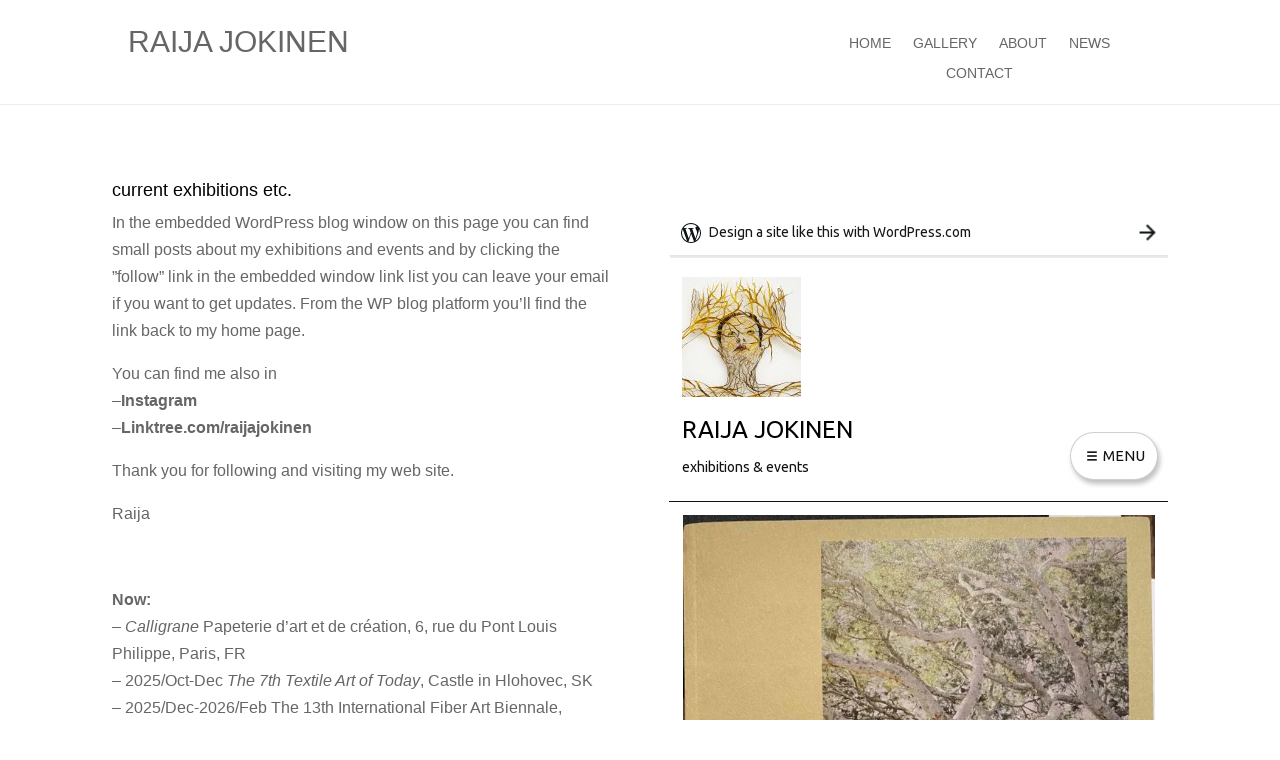

--- FILE ---
content_type: text/html; charset=UTF-8
request_url: https://www.raijajokinen.fi/news/
body_size: 52135
content:
<!DOCTYPE html>
<html lang="en-US">
<head>
	<meta charset="UTF-8" />
<meta http-equiv="X-UA-Compatible" content="IE=edge">
	<link rel="pingback" href="https://www.raijajokinen.fi/xmlrpc.php" />

	<script type="text/javascript">
		document.documentElement.className = 'js';
	</script>
	
	<script>var et_site_url='https://www.raijajokinen.fi';var et_post_id='107';function et_core_page_resource_fallback(a,b){"undefined"===typeof b&&(b=a.sheet.cssRules&&0===a.sheet.cssRules.length);b&&(a.onerror=null,a.onload=null,a.href?a.href=et_site_url+"/?et_core_page_resource="+a.id+et_post_id:a.src&&(a.src=et_site_url+"/?et_core_page_resource="+a.id+et_post_id))}
</script><title>News | Raija Jokinen</title>
<style>
#wpadminbar #wp-admin-bar-wccp_free_top_button .ab-icon:before {
	content: "\f160";
	color: #02CA02;
	top: 3px;
}
#wpadminbar #wp-admin-bar-wccp_free_top_button .ab-icon {
	transform: rotate(45deg);
}
</style>
<meta name='robots' content='max-image-preview:large' />
<link rel='dns-prefetch' href='//s.w.org' />
<link rel="alternate" type="application/rss+xml" title="Raija Jokinen &raquo; Feed" href="https://www.raijajokinen.fi/feed/" />
<link rel="alternate" type="application/rss+xml" title="Raija Jokinen &raquo; Comments Feed" href="https://www.raijajokinen.fi/comments/feed/" />
		<script type="text/javascript">
			window._wpemojiSettings = {"baseUrl":"https:\/\/s.w.org\/images\/core\/emoji\/13.1.0\/72x72\/","ext":".png","svgUrl":"https:\/\/s.w.org\/images\/core\/emoji\/13.1.0\/svg\/","svgExt":".svg","source":{"concatemoji":"https:\/\/www.raijajokinen.fi\/wp-includes\/js\/wp-emoji-release.min.js?ver=5.8.12"}};
			!function(e,a,t){var n,r,o,i=a.createElement("canvas"),p=i.getContext&&i.getContext("2d");function s(e,t){var a=String.fromCharCode;p.clearRect(0,0,i.width,i.height),p.fillText(a.apply(this,e),0,0);e=i.toDataURL();return p.clearRect(0,0,i.width,i.height),p.fillText(a.apply(this,t),0,0),e===i.toDataURL()}function c(e){var t=a.createElement("script");t.src=e,t.defer=t.type="text/javascript",a.getElementsByTagName("head")[0].appendChild(t)}for(o=Array("flag","emoji"),t.supports={everything:!0,everythingExceptFlag:!0},r=0;r<o.length;r++)t.supports[o[r]]=function(e){if(!p||!p.fillText)return!1;switch(p.textBaseline="top",p.font="600 32px Arial",e){case"flag":return s([127987,65039,8205,9895,65039],[127987,65039,8203,9895,65039])?!1:!s([55356,56826,55356,56819],[55356,56826,8203,55356,56819])&&!s([55356,57332,56128,56423,56128,56418,56128,56421,56128,56430,56128,56423,56128,56447],[55356,57332,8203,56128,56423,8203,56128,56418,8203,56128,56421,8203,56128,56430,8203,56128,56423,8203,56128,56447]);case"emoji":return!s([10084,65039,8205,55357,56613],[10084,65039,8203,55357,56613])}return!1}(o[r]),t.supports.everything=t.supports.everything&&t.supports[o[r]],"flag"!==o[r]&&(t.supports.everythingExceptFlag=t.supports.everythingExceptFlag&&t.supports[o[r]]);t.supports.everythingExceptFlag=t.supports.everythingExceptFlag&&!t.supports.flag,t.DOMReady=!1,t.readyCallback=function(){t.DOMReady=!0},t.supports.everything||(n=function(){t.readyCallback()},a.addEventListener?(a.addEventListener("DOMContentLoaded",n,!1),e.addEventListener("load",n,!1)):(e.attachEvent("onload",n),a.attachEvent("onreadystatechange",function(){"complete"===a.readyState&&t.readyCallback()})),(n=t.source||{}).concatemoji?c(n.concatemoji):n.wpemoji&&n.twemoji&&(c(n.twemoji),c(n.wpemoji)))}(window,document,window._wpemojiSettings);
		</script>
		<meta content="Divi v.4.9.4" name="generator"/><style type="text/css">
img.wp-smiley,
img.emoji {
	display: inline !important;
	border: none !important;
	box-shadow: none !important;
	height: 1em !important;
	width: 1em !important;
	margin: 0 .07em !important;
	vertical-align: -0.1em !important;
	background: none !important;
	padding: 0 !important;
}
</style>
	<link rel='stylesheet' id='wp-block-library-css'  href='https://www.raijajokinen.fi/wp-includes/css/dist/block-library/style.min.css?ver=5.8.12' type='text/css' media='all' />
<link rel='stylesheet' id='foobox-free-min-css'  href='https://www.raijajokinen.fi/wp-content/plugins/foobox-image-lightbox/free/css/foobox.free.min.css?ver=2.7.16' type='text/css' media='all' />
<link rel='stylesheet' id='divi-style-css'  href='https://www.raijajokinen.fi/wp-content/themes/Divi/style.css?ver=4.9.4' type='text/css' media='all' />
<link rel='stylesheet' id='dashicons-css'  href='https://www.raijajokinen.fi/wp-includes/css/dashicons.min.css?ver=5.8.12' type='text/css' media='all' />
<script type='text/javascript' src='https://www.raijajokinen.fi/wp-includes/js/jquery/jquery.min.js?ver=3.6.0' id='jquery-core-js'></script>
<script type='text/javascript' src='https://www.raijajokinen.fi/wp-includes/js/jquery/jquery-migrate.min.js?ver=3.3.2' id='jquery-migrate-js'></script>
<script type='text/javascript' id='foobox-free-min-js-before'>
/* Run FooBox FREE (v2.7.16) */
var FOOBOX = window.FOOBOX = {
	ready: true,
	disableOthers: false,
	o: {wordpress: { enabled: true }, countMessage:'image %index of %total', excludes:'.fbx-link,.nofoobox,.nolightbox,a[href*="pinterest.com/pin/create/button/"]', affiliate : { enabled: false }},
	selectors: [
		".foogallery-container.foogallery-lightbox-foobox", ".foogallery-container.foogallery-lightbox-foobox-free", ".gallery", ".wp-block-gallery", ".wp-caption", ".wp-block-image", "a:has(img[class*=wp-image-])", ".foobox"
	],
	pre: function( $ ){
		// Custom JavaScript (Pre)
		
	},
	post: function( $ ){
		// Custom JavaScript (Post)
		
		// Custom Captions Code
		
	},
	custom: function( $ ){
		// Custom Extra JS
		
	}
};
</script>
<script type='text/javascript' src='https://www.raijajokinen.fi/wp-content/plugins/foobox-image-lightbox/free/js/foobox.free.min.js?ver=2.7.16' id='foobox-free-min-js'></script>
<link rel="https://api.w.org/" href="https://www.raijajokinen.fi/wp-json/" /><link rel="alternate" type="application/json" href="https://www.raijajokinen.fi/wp-json/wp/v2/pages/107" /><link rel="EditURI" type="application/rsd+xml" title="RSD" href="https://www.raijajokinen.fi/xmlrpc.php?rsd" />
<link rel="wlwmanifest" type="application/wlwmanifest+xml" href="https://www.raijajokinen.fi/wp-includes/wlwmanifest.xml" /> 
<meta name="generator" content="WordPress 5.8.12" />
<link rel="canonical" href="https://www.raijajokinen.fi/news/" />
<link rel='shortlink' href='https://www.raijajokinen.fi/?p=107' />
<link rel="alternate" type="application/json+oembed" href="https://www.raijajokinen.fi/wp-json/oembed/1.0/embed?url=https%3A%2F%2Fwww.raijajokinen.fi%2Fnews%2F" />
<link rel="alternate" type="text/xml+oembed" href="https://www.raijajokinen.fi/wp-json/oembed/1.0/embed?url=https%3A%2F%2Fwww.raijajokinen.fi%2Fnews%2F&#038;format=xml" />
<script id="wpcp_disable_selection" type="text/javascript">
var image_save_msg='You are not allowed to save images!';
	var no_menu_msg='Context Menu disabled!';
	var smessage = "Content is protected !!";

function disableEnterKey(e)
{
	var elemtype = e.target.tagName;
	
	elemtype = elemtype.toUpperCase();
	
	if (elemtype == "TEXT" || elemtype == "TEXTAREA" || elemtype == "INPUT" || elemtype == "PASSWORD" || elemtype == "SELECT" || elemtype == "OPTION" || elemtype == "EMBED")
	{
		elemtype = 'TEXT';
	}
	
	if (e.ctrlKey){
     var key;
     if(window.event)
          key = window.event.keyCode;     //IE
     else
          key = e.which;     //firefox (97)
    //if (key != 17) alert(key);
     if (elemtype!= 'TEXT' && (key == 97 || key == 65 || key == 67 || key == 99 || key == 88 || key == 120 || key == 26 || key == 85  || key == 86 || key == 83 || key == 43 || key == 73))
     {
		if(wccp_free_iscontenteditable(e)) return true;
		show_wpcp_message('You are not allowed to copy content or view source');
		return false;
     }else
     	return true;
     }
}


/*For contenteditable tags*/
function wccp_free_iscontenteditable(e)
{
	var e = e || window.event; // also there is no e.target property in IE. instead IE uses window.event.srcElement
  	
	var target = e.target || e.srcElement;

	var elemtype = e.target.nodeName;
	
	elemtype = elemtype.toUpperCase();
	
	var iscontenteditable = "false";
		
	if(typeof target.getAttribute!="undefined" ) iscontenteditable = target.getAttribute("contenteditable"); // Return true or false as string
	
	var iscontenteditable2 = false;
	
	if(typeof target.isContentEditable!="undefined" ) iscontenteditable2 = target.isContentEditable; // Return true or false as boolean

	if(target.parentElement.isContentEditable) iscontenteditable2 = true;
	
	if (iscontenteditable == "true" || iscontenteditable2 == true)
	{
		if(typeof target.style!="undefined" ) target.style.cursor = "text";
		
		return true;
	}
}

////////////////////////////////////
function disable_copy(e)
{	
	var e = e || window.event; // also there is no e.target property in IE. instead IE uses window.event.srcElement
	
	var elemtype = e.target.tagName;
	
	elemtype = elemtype.toUpperCase();
	
	if (elemtype == "TEXT" || elemtype == "TEXTAREA" || elemtype == "INPUT" || elemtype == "PASSWORD" || elemtype == "SELECT" || elemtype == "OPTION" || elemtype == "EMBED")
	{
		elemtype = 'TEXT';
	}
	
	if(wccp_free_iscontenteditable(e)) return true;
	
	var isSafari = /Safari/.test(navigator.userAgent) && /Apple Computer/.test(navigator.vendor);
	
	var checker_IMG = '';
	if (elemtype == "IMG" && checker_IMG == 'checked' && e.detail >= 2) {show_wpcp_message(alertMsg_IMG);return false;}
	if (elemtype != "TEXT")
	{
		if (smessage !== "" && e.detail == 2)
			show_wpcp_message(smessage);
		
		if (isSafari)
			return true;
		else
			return false;
	}	
}

//////////////////////////////////////////
function disable_copy_ie()
{
	var e = e || window.event;
	var elemtype = window.event.srcElement.nodeName;
	elemtype = elemtype.toUpperCase();
	if(wccp_free_iscontenteditable(e)) return true;
	if (elemtype == "IMG") {show_wpcp_message(alertMsg_IMG);return false;}
	if (elemtype != "TEXT" && elemtype != "TEXTAREA" && elemtype != "INPUT" && elemtype != "PASSWORD" && elemtype != "SELECT" && elemtype != "OPTION" && elemtype != "EMBED")
	{
		return false;
	}
}	
function reEnable()
{
	return true;
}
document.onkeydown = disableEnterKey;
document.onselectstart = disable_copy_ie;
if(navigator.userAgent.indexOf('MSIE')==-1)
{
	document.onmousedown = disable_copy;
	document.onclick = reEnable;
}
function disableSelection(target)
{
    //For IE This code will work
    if (typeof target.onselectstart!="undefined")
    target.onselectstart = disable_copy_ie;
    
    //For Firefox This code will work
    else if (typeof target.style.MozUserSelect!="undefined")
    {target.style.MozUserSelect="none";}
    
    //All other  (ie: Opera) This code will work
    else
    target.onmousedown=function(){return false}
    target.style.cursor = "default";
}
//Calling the JS function directly just after body load
window.onload = function(){disableSelection(document.body);};

//////////////////special for safari Start////////////////
var onlongtouch;
var timer;
var touchduration = 1000; //length of time we want the user to touch before we do something

var elemtype = "";
function touchstart(e) {
	var e = e || window.event;
  // also there is no e.target property in IE.
  // instead IE uses window.event.srcElement
  	var target = e.target || e.srcElement;
	
	elemtype = window.event.srcElement.nodeName;
	
	elemtype = elemtype.toUpperCase();
	
	if(!wccp_pro_is_passive()) e.preventDefault();
	if (!timer) {
		timer = setTimeout(onlongtouch, touchduration);
	}
}

function touchend() {
    //stops short touches from firing the event
    if (timer) {
        clearTimeout(timer);
        timer = null;
    }
	onlongtouch();
}

onlongtouch = function(e) { //this will clear the current selection if anything selected
	
	if (elemtype != "TEXT" && elemtype != "TEXTAREA" && elemtype != "INPUT" && elemtype != "PASSWORD" && elemtype != "SELECT" && elemtype != "EMBED" && elemtype != "OPTION")	
	{
		if (window.getSelection) {
			if (window.getSelection().empty) {  // Chrome
			window.getSelection().empty();
			} else if (window.getSelection().removeAllRanges) {  // Firefox
			window.getSelection().removeAllRanges();
			}
		} else if (document.selection) {  // IE?
			document.selection.empty();
		}
		return false;
	}
};

document.addEventListener("DOMContentLoaded", function(event) { 
    window.addEventListener("touchstart", touchstart, false);
    window.addEventListener("touchend", touchend, false);
});

function wccp_pro_is_passive() {

  var cold = false,
  hike = function() {};

  try {
	  const object1 = {};
  var aid = Object.defineProperty(object1, 'passive', {
  get() {cold = true}
  });
  window.addEventListener('test', hike, aid);
  window.removeEventListener('test', hike, aid);
  } catch (e) {}

  return cold;
}
/*special for safari End*/
</script>
<script id="wpcp_disable_Right_Click" type="text/javascript">
document.ondragstart = function() { return false;}
	function nocontext(e) {
	   return false;
	}
	document.oncontextmenu = nocontext;
</script>
<style>
.unselectable
{
-moz-user-select:none;
-webkit-user-select:none;
cursor: default;
}
html
{
-webkit-touch-callout: none;
-webkit-user-select: none;
-khtml-user-select: none;
-moz-user-select: none;
-ms-user-select: none;
user-select: none;
-webkit-tap-highlight-color: rgba(0,0,0,0);
}
</style>
<script id="wpcp_css_disable_selection" type="text/javascript">
var e = document.getElementsByTagName('body')[0];
if(e)
{
	e.setAttribute('unselectable',on);
}
</script>
<meta name="viewport" content="width=device-width, initial-scale=1.0, maximum-scale=1.0, user-scalable=0" /><link rel="preload" href="https://www.raijajokinen.fi/wp-content/themes/Divi/core/admin/fonts/modules.ttf" as="font" crossorigin="anonymous"><script>
jQuery(document).ready(function($) {
    $("img").mouseenter(function() {
        let $lwp_title = $(this).attr("title");
        $(this).attr("lwp_title", $lwp_title);
        $(this).attr("title", "");
    }).mouseleave(function() {
        let $lwp_title = $(this).attr("lwp_title");
        $(this).attr("title", $lwp_title);
        $(this).removeAttr("lwp_title");
    });
});
</script>
<script>
jQuery(document).ready(function(){

var totalheight = 0;
jQuery(".et-l--header .et_builder_inner_content .et_pb_section").each(function(){
totalheight = totalheight + jQuery(this).outerHeight();
});

totalheight = totalheight + "px";

jQuery("#et-main-area").css("padding-top",totalheight);
});
</script><link rel="icon" href="https://www.raijajokinen.fi/wp-content/uploads/2021/11/cropped-raija_icon_wp-32x32.jpg" sizes="32x32" />
<link rel="icon" href="https://www.raijajokinen.fi/wp-content/uploads/2021/11/cropped-raija_icon_wp-192x192.jpg" sizes="192x192" />
<link rel="apple-touch-icon" href="https://www.raijajokinen.fi/wp-content/uploads/2021/11/cropped-raija_icon_wp-180x180.jpg" />
<meta name="msapplication-TileImage" content="https://www.raijajokinen.fi/wp-content/uploads/2021/11/cropped-raija_icon_wp-270x270.jpg" />
<link rel="stylesheet" id="et-divi-customizer-global-cached-inline-styles" href="https://www.raijajokinen.fi/wp-content/et-cache/global/et-divi-customizer-global-17697782107968.min.css" onerror="et_core_page_resource_fallback(this, true)" onload="et_core_page_resource_fallback(this)" /></head>
<body class="page-template-default page page-id-107 et-tb-has-template et-tb-has-header et-tb-has-footer unselectable et_pb_button_helper_class et_cover_background et_pb_gutter osx et_pb_gutters3 et_pb_pagebuilder_layout et_no_sidebar et_divi_theme et-db et_minified_js et_minified_css">
	<div id="page-container">
<div id="et-boc" class="et-boc">
			
		<header class="et-l et-l--header">
			<div class="et_builder_inner_content et_pb_gutters3"><div class="et_pb_with_border et_pb_section et_pb_section_0_tb_header et_section_regular et_pb_section--fixed" >
				
				
				
				
					<div class="et_pb_row et_pb_row_0_tb_header et_pb_row--with-menu">
				<div class="et_pb_column et_pb_column_1_2 et_pb_column_0_tb_header  et_pb_css_mix_blend_mode_passthrough">
				
				
				<div class="et_pb_module et_pb_text et_pb_text_0_tb_header  et_pb_text_align_left et_pb_text_align_center-tablet et_pb_bg_layout_light">
				
				
				<div class="et_pb_text_inner"><p>raija jokinen</p></div>
			</div> <!-- .et_pb_text -->
			</div> <!-- .et_pb_column --><div class="et_pb_column et_pb_column_1_2 et_pb_column_1_tb_header  et_pb_css_mix_blend_mode_passthrough et-last-child et_pb_column--with-menu">
				
				
				<div class="et_pb_module et_pb_menu et_pb_menu_0_tb_header et_pb_bg_layout_light  et_pb_text_align_left et_dropdown_animation_fade et_pb_menu--without-logo et_pb_menu--style-centered">
					
					
					<div class="et_pb_menu_inner_container clearfix">
						
						<div class="et_pb_menu__wrap">
							<div class="et_pb_menu__menu">
								<nav class="et-menu-nav"><ul id="menu-main-menu" class="et-menu nav"><li class="et_pb_menu_page_id-home menu-item menu-item-type-post_type menu-item-object-page menu-item-home menu-item-1307"><a href="https://www.raijajokinen.fi/">Home</a></li>
<li class="et_pb_menu_page_id-570 menu-item menu-item-type-post_type menu-item-object-page menu-item-1302"><a href="https://www.raijajokinen.fi/gallery-2/">Gallery</a></li>
<li class="et_pb_menu_page_id-103 menu-item menu-item-type-post_type menu-item-object-page menu-item-1306"><a href="https://www.raijajokinen.fi/about/">About</a></li>
<li class="et_pb_menu_page_id-107 menu-item menu-item-type-post_type menu-item-object-page current-menu-item page_item page-item-107 current_page_item menu-item-1303"><a href="https://www.raijajokinen.fi/news/" aria-current="page">News</a></li>
<li class="et_pb_menu_page_id-105 menu-item menu-item-type-post_type menu-item-object-page menu-item-1304"><a href="https://www.raijajokinen.fi/contact/">Contact</a></li>
</ul></nav>
							</div>
							
							
							<div class="et_mobile_nav_menu">
				<a href="#" class="mobile_nav closed">
					<span class="mobile_menu_bar"></span>
				</a>
			</div>
						</div>
						
					</div>
				</div>
			</div> <!-- .et_pb_column -->
				
				
			</div> <!-- .et_pb_row -->
				
				
			</div> <!-- .et_pb_section -->		</div><!-- .et_builder_inner_content -->
	</header><!-- .et-l -->
	<div id="et-main-area">
	
<div id="main-content">


			
				<article id="post-107" class="post-107 page type-page status-publish hentry">

				
					<div class="entry-content">
					<div class="et-l et-l--post">
			<div class="et_builder_inner_content et_pb_gutters3">
		<div class="et_pb_section et_pb_section_0 et_section_regular" >
				
				
				
				
					<div class="et_pb_row et_pb_row_0">
				<div class="et_pb_column et_pb_column_1_2 et_pb_column_0  et_pb_css_mix_blend_mode_passthrough">
				
				
				<div class="et_pb_module et_pb_blurb et_pb_blurb_0  et_pb_text_align_left  et_pb_blurb_position_top et_pb_bg_layout_light">
				
				
				<div class="et_pb_blurb_content">
					
					<div class="et_pb_blurb_container">
						<h4 class="et_pb_module_header"><span>current exhibitions etc.</span></h4>
						<div class="et_pb_blurb_description" data-et-multi-view="{&quot;schema&quot;:{&quot;content&quot;:{&quot;desktop&quot;:&quot;&lt;p&gt;In the embedded WordPress blog window on this page you can find small posts about my exhibitions and events and by clicking the \u201dfollow\u201d link in the embedded window link list you can leave your email if you want to get updates. From the WP blog platform you&#8217;ll find the link back to my home page.&lt;\/p&gt;\n&lt;p&gt;You can find me also in&lt;br \/&gt;&#8211;&lt;strong&gt;&lt;a href=\&quot;https:\/\/www.instagram.com\/raijajokinen\&quot;&gt;Instagram&lt;\/a&gt;&lt;\/strong&gt;&lt;br \/&gt;&#8211;&lt;strong&gt;Linktree.com\/raijajokinen&lt;\/strong&gt;&lt;\/p&gt;\n&lt;p&gt;Thank you for following and visiting my web site.&lt;\/p&gt;\n&lt;p&gt;Raija&lt;\/p&gt;\n&lt;p&gt;&nbsp;&lt;\/p&gt;\n&lt;p&gt;&lt;strong&gt;Now:&lt;br \/&gt;&lt;\/strong&gt;&lt;span&gt;\u2013 &lt;\/span&gt;&lt;a href=\&quot;https:\/\/www.calligrane.fr\&quot;&gt;&lt;em&gt;Calligrane&lt;\/em&gt;&lt;\/a&gt;&lt;span&gt; Papeterie d\u2019art et de cr\u00e9ation,\u00a06,\u00a0rue du Pont Louis Philippe,\u00a0Paris, FR&lt;\/span&gt;&lt;br \/&gt;&lt;span&gt;\u2013 2025\/Oct-Dec &lt;a href=\&quot;https:\/\/textileartoftoday.com\/en\/news\/\&quot;&gt;&lt;em&gt;The 7th Textile Art of Today&lt;\/em&gt;&lt;\/a&gt;, Castle in Hlohovec, SK&lt;\/span&gt;&lt;br \/&gt;&lt;span&gt;\u2013 2025\/Dec-2026\/Feb The 13th International Fiber Art Biennale, Beijing, CN&lt;\/span&gt;&lt;br \/&gt;&lt;strong&gt;Coming:&lt;\/strong&gt;&lt;br \/&gt;&lt;span&gt;\u2013 2026\/Jan-Jun The 7th Textile Art of Today touring in Danubiana Meulensteen Art Museum, \u010cunovo, SK&lt;\/span&gt;&lt;br \/&gt;&lt;span&gt;\u2013 2026\/Mar Gallery Gao Shan, Helsinki, FI&lt;\/span&gt;&lt;br \/&gt;&lt;span&gt;\u2013 2026\/Jul-Aug Muodonmuutos ry, Luopioinen, FI&lt;\/span&gt;&lt;br \/&gt;&lt;span&gt;\u2013 2026\/Oct Galleria Moletti, Forssa Museum, FI&lt;\/span&gt;&lt;br \/&gt;&lt;span&gt;\u2013 2026\/Dec T\u00e4ky Gallery, Lappeenranta, FI&lt;\/span&gt;&lt;br \/&gt;&lt;span&gt;\u2013 2027\/Jul Darkroom Riddersvik Konsthall, SE&lt;\/span&gt;&lt;br \/&gt;&lt;strong&gt;Past:&lt;\/strong&gt;&lt;br \/&gt;&lt;span&gt;\u2013 group &lt;\/span&gt;&lt;a href=\&quot;https:\/\/www.villagyllenberg.fi\/nayttelyt\/morbus-2-4-21-9-2025https:\/\/www.villagyllenberg.fi\/nayttelyt\/morbus-2-4-21-9-2025\&quot;&gt;exhibition &lt;em&gt;Morbus, Villa Gyllenberg&lt;\/em&gt;&lt;\/a&gt;&lt;span&gt;, Helsinki, FI 2.4.-17.9.2025&lt;\/span&gt;&lt;br \/&gt;&lt;span&gt;\u2013 solo in &lt;\/span&gt;&lt;a href=\&quot;https:\/\/www.konsthantverk.ax\/textilkonst-av-raija-jokinen-i-galleriet-vernissage-och-foredrag\/\&quot;&gt;&lt;em&gt;Galleriet, Mariehamn&lt;\/em&gt;,&lt;\/a&gt;&lt;span&gt; \u00c5land, FI&lt;\/span&gt;&lt;br \/&gt;&lt;span&gt;\u2013 solo in &lt;\/span&gt;&lt;em&gt;&lt;a href=\&quot;https:\/\/www.galleriaduetto.fi\/2024\&quot;&gt;Galleria Duetto&lt;\/a&gt;&lt;\/em&gt;&lt;span&gt;, Helsinki, FI, 2024&lt;\/span&gt;&lt;br \/&gt;&lt;span&gt;\u2013 solo in Festival du Lin, Saint-Pierre-le-Vieux, Normandy, FR, 5-7.7.2024&lt;\/span&gt;&lt;br \/&gt;&lt;span&gt;\u2013 solo in &lt;\/span&gt;&lt;em&gt;&lt;a href=\&quot;https:\/\/www.kansallismuseo.fi\/fi\/ajankohtaista\/hameen-linnassa-nahdaan-palkitun-tekstiilitaiteilija-raija-jokisen-teoksia\&quot;&gt;H\u00e4meen linna&lt;\/a&gt;&lt;\/em&gt;&lt;span&gt; 17.5.-20.10.2024&lt;\/span&gt;&lt;br \/&gt;&lt;span&gt;\u2013 solo in Galleria Saskia, Tampere, FI, 2023&lt;\/span&gt;&lt;br \/&gt;&lt;span&gt;\u2013 solo in &lt;\/span&gt;&lt;em&gt;&lt;a href=\&quot;https:\/\/www.youtube.com\/watch?v=IR4Dpgh9zUY\&quot;&gt;Domaine de Tr\u00e9varez&lt;\/a&gt;&lt;\/em&gt;&lt;span&gt;, Saint Goazec, FR, 2022&lt;\/span&gt;&lt;br \/&gt;&lt;span&gt;\u2013 group exhibiton &lt;\/span&gt;&lt;a href=\&quot;https:\/\/www.surfacedesign.org\/events-exhibits\/exhibits\/beyond-boundaries\/\&quot;&gt;&lt;em&gt;Beyond Boundaries, High Five Art,&lt;\/em&gt; Baarle-Nassau&lt;\/a&gt;&lt;span&gt;, NL, 2. May.-27. June, 2021&lt;\/span&gt;&lt;br \/&gt;&lt;span&gt;\u2013 \u201cKimono\u201d, a group exhibition, Roermond, NL, 2021&lt;\/span&gt;&lt;br \/&gt;&lt;span&gt;\u2013 &lt;\/span&gt;&lt;em&gt;&lt;a href=\&quot;https:\/\/www.teijonmasuuni.fi\/nayttelyt\/raija-jokinen\/\&quot;&gt;Teijon Masuuni&lt;\/a&gt;&lt;\/em&gt;&lt;span&gt;, FI&lt;\/span&gt;&lt;br \/&gt;&lt;span&gt;\u2013 Muodonmuutos ry, group exhibition, Luopioinen, FI&lt;\/span&gt;&lt;br \/&gt;&lt;span&gt;\u2013 group exhibition Asia-Europe5, 2021-23- solo in &lt;\/span&gt;&lt;em&gt;&lt;a href=\&quot;https:\/\/www.facebook.com\/Hoyrygalleria\/?__tn__=%2Cd%2CP-R&amp;eid=ARCLWvvFNPTmBW-jn0Z2CF6xHyTbW-BnU1v8XCxzlq2XBiq7_7H1nSSY66uuSWrRV9n0Jx5wm35POd08\&quot;&gt;H\u00f6yry-galleria&lt;\/a&gt;&lt;\/em&gt;&lt;span&gt;, Korpilahti, FI, 7. \u2013 29.11.2020&lt;\/span&gt;&lt;br \/&gt;&lt;span&gt;\u2013 Rihmastoja, Muodonmuutos ry, Luopioinen&lt;\/span&gt;&lt;br \/&gt;&lt;span&gt;\u2013 Sipoon Taitelija ry, Taidelainaamon myyntin\u00e4yttely, Artborg ja Pesuja Galleria, Sipoo&lt;\/span&gt;&lt;br \/&gt;&lt;span&gt;\u2013 solo in &lt;\/span&gt;&lt;em&gt;&lt;a href=\&quot;http:\/\/www.valkeakoski.fi\/portal\/english\/culture_and_education\/voipaala_art_centre\/\&quot;&gt;Voipaala Art Center&lt;\/a&gt;&lt;\/em&gt;&lt;span&gt;, Valkeakoski, FI, 15.2.-19.4.2020&lt;\/span&gt;&lt;br \/&gt;&lt;span&gt;\u2013 group exhibition Kohtaaminen, Galleria Koppelo, Kauppakatu 14, Tampere, FI, 4.-30.1.2020,&lt;\/span&gt;&lt;br \/&gt;&lt;span&gt;\u2013 &lt;\/span&gt;&lt;em&gt;&lt;a href=\&quot;xhttps:\/\/www.surfacedesign.org\/\&quot;&gt;Soft Borders&lt;\/a&gt;&lt;\/em&gt;&lt;span&gt; \u2013 4&lt;\/span&gt;&lt;sup&gt;th&lt;\/sup&gt;&lt;span&gt; Annual International Exhibition in Print, juried by Monika Auch and Elizabeth Kozlowski, Fall 2019 issue of the Surface Design Journal&lt;\/span&gt;&lt;br \/&gt;&lt;span&gt;\u2013 The 5th edition of the exhibition &lt;\/span&gt;&lt;em&gt;&lt;a href=\&quot;http:\/\/textileartoftoday.com\/\&quot;&gt;Textile Art of Today&lt;\/a&gt;&lt;\/em&gt;&lt;span&gt; in the last re-opening in Muzeum Historyczne Bielsko\u2013Bia\u0142a, PL, 16.11.-31.12.2019.&lt;\/span&gt;&lt;br \/&gt;&lt;span&gt;\u2013 &lt;\/span&gt;&lt;em&gt;&lt;a href=\&quot;https:\/\/www.surfacedesign.org\/events-exhibits\/conferences\/conference2019\/\&quot;&gt;Beyond the Surface&lt;\/a&gt;&lt;\/em&gt;&lt;span&gt; (juried by Jo Stealey and Jim Arendt), SDA\u2019s Annual Members\u2019 Exhibition, St Louis Artists\u2019 Guild, MO, USA, 20.9.- 23.10. 2019&lt;\/span&gt;&lt;strong&gt;&lt;br \/&gt;\u2013&lt;\/strong&gt;&lt;a href=\&quot;https:\/\/madrid2019.wta-online.org\/\&quot;&gt;&lt;span&gt; &lt;\/span&gt;&lt;em&gt;Invited Artists Exhibition&lt;\/em&gt;&lt;\/a&gt;&lt;span&gt;, 8th WTA Madrid, Galileo Cultural Center, 17.9 \u2013 3.11.2019- solo exhibition in Helsinki &lt;\/span&gt;&lt;em&gt;&lt;a href=\&quot;https:\/\/www.galleriaduetto.fi\/\&quot;&gt;Gallery Duetto&lt;\/a&gt;&lt;\/em&gt;&lt;span&gt;, 4.-29.9.2019&lt;\/span&gt;&lt;br \/&gt;&lt;a href=\&quot;http:\/\/textileartoftoday.com\/\&quot;&gt;\u2013 &lt;em&gt;Textile Art of Today&lt;\/em&gt;&lt;\/a&gt;&lt;span&gt; in following locations: Danubiana Meulensteen Art Museum (Slovak republic) 8.9.2018 \u2013 11.11.2018 ; Tatra Gallery in Poprad (Slovak republic) 25.1.2019 \u2013 16.3.2019 ; The Moravian Museum in Uhersk\u00e9 Hradi\u0161t\u011b (Czech republic) 18.4.2019 \u2013 23.6.2019; Pesti Vigad\u00f3 Gallery, Budapest (Hungary) 22.8.2019\u00a0\u2013\u00a022.9.2019&lt;\/span&gt;&lt;br \/&gt;&lt;span&gt;\u2013 #photogenicworks2019, &lt;\/span&gt;&lt;em&gt;&lt;a href=\&quot;https:\/\/gallery-nishikawa.wixsite.com\/gallery-nishikawa\&quot;&gt;Gallery Nishikawa&lt;\/a&gt;&lt;\/em&gt;&lt;span&gt;, Kyoto,\u00a0 Japan, 27.8.-15.9.2019&lt;\/span&gt;&lt;br \/&gt;&lt;span&gt;\u2013&lt;\/span&gt;&lt;em&gt;&lt;a href=\&quot;https:\/\/asia-europefiberart.blogspot.com\/\&quot;&gt;Asia-Europe 4&lt;\/a&gt;&lt;\/em&gt;&lt;span&gt; \u2013curated exhibition, Deutsches Textilmuseum Krefeld, 17.5.-18.8.2019&lt;\/span&gt;&lt;br \/&gt;&lt;span&gt;\u2013&lt;\/span&gt;&lt;em&gt;&lt;a href=\&quot;https:\/\/www.gardenofeden2019.org\/en\/details-1451\/garden-of-eden-group-exhibition-with-open-call\&quot;&gt;Garden of Eden&lt;\/a&gt;&lt;\/em&gt;&lt;span&gt; \u2013 Juried group exhibition, Neuhaus Castle, Neuhaus an der Donau,&lt;\/span&gt;&lt;br \/&gt;&lt;span&gt;4114 St. Martin im M\u00fchlkreis, AU, July 17 \u2013 August 4, 2019&lt;\/span&gt;&lt;br \/&gt;&lt;span&gt;\u2013 &lt;\/span&gt;&lt;em&gt;&lt;a href=\&quot;http:\/\/www.stitchyourbrain.com\/\&quot;&gt;Brain Show&lt;\/a&gt;&lt;\/em&gt;&lt;span&gt;,\u00a0&lt;\/span&gt;&lt;em&gt;&lt;a href=\&quot;http:\/\/www.wgkunst.nl\/monica-auch\/\&quot;&gt;Gallery\u00a0WG Kunst&lt;\/a&gt;&lt;\/em&gt;&lt;span&gt;, Amsterdam, NL,\u00a029.11.-10.12.2018&lt;\/span&gt;&lt;br \/&gt;&lt;span&gt;\u2013 \u2019Golden Bough\u2019 in Pusan National University Central Library. 20.8. \u2013 7.9.2018. Artists from Belgium, Bulgaria, China, Finland, France, Japan and Korea.&lt;\/span&gt;&lt;br \/&gt;&lt;span&gt;\u2013 &lt;\/span&gt;&lt;em&gt;&lt;a href=\&quot;http:\/\/www.wiurilankesa.fi\/\&quot;&gt;Wiurilan kes\u00e4 exhibitions&lt;\/a&gt;&lt;\/em&gt;&lt;span&gt; \/ &lt;em&gt;&lt;a href=\&quot;http:\/\/www.wiurilankesa.fi\/fi\/ENGLISH\/\&quot;&gt;Wiurila Summer exhibitions&lt;\/a&gt;&lt;\/em&gt; (&lt;\/span&gt;&lt;a href=\&quot;http:\/\/www.wiurilankesa.fi\/fi\/ENGLISH\/\&quot;&gt;in english&lt;\/a&gt;&lt;span&gt;) 29.6.\u201326.8.2018&lt;\/span&gt;&lt;\/p&gt;\n&lt;p&gt;&nbsp;&lt;\/p&gt;\n&lt;p&gt;&nbsp;&lt;\/p&gt;\n&lt;p&gt;&lt;span style=\&quot;color: #303030;\&quot;&gt;&lt;\/span&gt;&lt;\/p&gt;&quot;,&quot;tablet&quot;:&quot;&lt;p&gt;&lt;span style=\&quot;color: #303030;\&quot;&gt;2021-22 Textile Art of Today on tour: Bratislava, Poprad, Bielsko Biala, Uhersk\u00e9 Hradi\u0161te and Budapest.&lt;br \/&gt;2021-23 Asia-Europe 5 on tour: FI, BE, DK, DE&lt;br \/&gt;2022 1st International Contemporary Material Art Biennale, CN&lt;br \/&gt;2023 solo exhibition in Gallery Saskia, Tampere, FI&lt;br \/&gt;2024 solo exhibition, Gallery Duetto, Helsinki, FI&lt;\/span&gt;&lt;\/p&gt;&quot;,&quot;phone&quot;:&quot;2021- Textile Art of Today on tour: Bratislava, Poprad, Bielsko Biala, Uhersk\u00e9 Hradi\u0161te and Budapest.&lt;br \/&gt;\n2021- Asia-Europe 5 on tour: FI, BE, DK, DE&lt;br \/&gt;\n2022 solo exhibition, Tr\u00e9varez, FR&lt;br \/&gt;\n2022 group exhibitions eg Rauma Lace Week, Kunsthandwerk 75 Anniversary 12.3.-10.4.2022 Stuttgard&lt;br \/&gt;\n2023 group exhibition in Turkey&lt;br \/&gt;\n2024 solo exhibition, Gallery Duetto, Helsinki, FI&quot;}},&quot;slug&quot;:&quot;et_pb_blurb&quot;}" data-et-multi-view-load-tablet-hidden="true" data-et-multi-view-load-phone-hidden="true"><p>In the embedded WordPress blog window on this page you can find small posts about my exhibitions and events and by clicking the ”follow” link in the embedded window link list you can leave your email if you want to get updates. From the WP blog platform you&#8217;ll find the link back to my home page.</p>
<p>You can find me also in<br />&#8211;<strong><a href="https://www.instagram.com/raijajokinen">Instagram</a></strong><br />&#8211;<strong>Linktree.com/raijajokinen</strong></p>
<p>Thank you for following and visiting my web site.</p>
<p>Raija</p>
<p>&nbsp;</p>
<p><strong>Now:<br /></strong><span>– </span><a href="https://www.calligrane.fr"><em>Calligrane</em></a><span> Papeterie d’art et de création, 6, rue du Pont Louis Philippe, Paris, FR</span><br /><span>– 2025/Oct-Dec <a href="https://textileartoftoday.com/en/news/"><em>The 7th Textile Art of Today</em></a>, Castle in Hlohovec, SK</span><br /><span>– 2025/Dec-2026/Feb The 13th International Fiber Art Biennale, Beijing, CN</span><br /><strong>Coming:</strong><br /><span>– 2026/Jan-Jun The 7th Textile Art of Today touring in Danubiana Meulensteen Art Museum, Čunovo, SK</span><br /><span>– 2026/Mar Gallery Gao Shan, Helsinki, FI</span><br /><span>– 2026/Jul-Aug Muodonmuutos ry, Luopioinen, FI</span><br /><span>– 2026/Oct Galleria Moletti, Forssa Museum, FI</span><br /><span>– 2026/Dec Täky Gallery, Lappeenranta, FI</span><br /><span>– 2027/Jul Darkroom Riddersvik Konsthall, SE</span><br /><strong>Past:</strong><br /><span>– group </span><a href="https://www.villagyllenberg.fi/nayttelyt/morbus-2-4-21-9-2025https://www.villagyllenberg.fi/nayttelyt/morbus-2-4-21-9-2025">exhibition <em>Morbus, Villa Gyllenberg</em></a><span>, Helsinki, FI 2.4.-17.9.2025</span><br /><span>– solo in </span><a href="https://www.konsthantverk.ax/textilkonst-av-raija-jokinen-i-galleriet-vernissage-och-foredrag/"><em>Galleriet, Mariehamn</em>,</a><span> Åland, FI</span><br /><span>– solo in </span><em><a href="https://www.galleriaduetto.fi/2024">Galleria Duetto</a></em><span>, Helsinki, FI, 2024</span><br /><span>– solo in Festival du Lin, Saint-Pierre-le-Vieux, Normandy, FR, 5-7.7.2024</span><br /><span>– solo in </span><em><a href="https://www.kansallismuseo.fi/fi/ajankohtaista/hameen-linnassa-nahdaan-palkitun-tekstiilitaiteilija-raija-jokisen-teoksia">Hämeen linna</a></em><span> 17.5.-20.10.2024</span><br /><span>– solo in Galleria Saskia, Tampere, FI, 2023</span><br /><span>– solo in </span><em><a href="https://www.youtube.com/watch?v=IR4Dpgh9zUY">Domaine de Trévarez</a></em><span>, Saint Goazec, FR, 2022</span><br /><span>– group exhibiton </span><a href="https://www.surfacedesign.org/events-exhibits/exhibits/beyond-boundaries/"><em>Beyond Boundaries, High Five Art,</em> Baarle-Nassau</a><span>, NL, 2. May.-27. June, 2021</span><br /><span>– “Kimono”, a group exhibition, Roermond, NL, 2021</span><br /><span>– </span><em><a href="https://www.teijonmasuuni.fi/nayttelyt/raija-jokinen/">Teijon Masuuni</a></em><span>, FI</span><br /><span>– Muodonmuutos ry, group exhibition, Luopioinen, FI</span><br /><span>– group exhibition Asia-Europe5, 2021-23- solo in </span><em><a href="https://www.facebook.com/Hoyrygalleria/?__tn__=%2Cd%2CP-R&amp;eid=ARCLWvvFNPTmBW-jn0Z2CF6xHyTbW-BnU1v8XCxzlq2XBiq7_7H1nSSY66uuSWrRV9n0Jx5wm35POd08">Höyry-galleria</a></em><span>, Korpilahti, FI, 7. – 29.11.2020</span><br /><span>– Rihmastoja, Muodonmuutos ry, Luopioinen</span><br /><span>– Sipoon Taitelija ry, Taidelainaamon myyntinäyttely, Artborg ja Pesuja Galleria, Sipoo</span><br /><span>– solo in </span><em><a href="http://www.valkeakoski.fi/portal/english/culture_and_education/voipaala_art_centre/">Voipaala Art Center</a></em><span>, Valkeakoski, FI, 15.2.-19.4.2020</span><br /><span>– group exhibition Kohtaaminen, Galleria Koppelo, Kauppakatu 14, Tampere, FI, 4.-30.1.2020,</span><br /><span>– </span><em><a href="xhttps://www.surfacedesign.org/">Soft Borders</a></em><span> – 4</span><sup>th</sup><span> Annual International Exhibition in Print, juried by Monika Auch and Elizabeth Kozlowski, Fall 2019 issue of the Surface Design Journal</span><br /><span>– The 5th edition of the exhibition </span><em><a href="http://textileartoftoday.com/">Textile Art of Today</a></em><span> in the last re-opening in Muzeum Historyczne Bielsko–Biała, PL, 16.11.-31.12.2019.</span><br /><span>– </span><em><a href="https://www.surfacedesign.org/events-exhibits/conferences/conference2019/">Beyond the Surface</a></em><span> (juried by Jo Stealey and Jim Arendt), SDA’s Annual Members’ Exhibition, St Louis Artists’ Guild, MO, USA, 20.9.- 23.10. 2019</span><strong><br />–</strong><a href="https://madrid2019.wta-online.org/"><span> </span><em>Invited Artists Exhibition</em></a><span>, 8th WTA Madrid, Galileo Cultural Center, 17.9 – 3.11.2019- solo exhibition in Helsinki </span><em><a href="https://www.galleriaduetto.fi/">Gallery Duetto</a></em><span>, 4.-29.9.2019</span><br /><a href="http://textileartoftoday.com/">– <em>Textile Art of Today</em></a><span> in following locations: Danubiana Meulensteen Art Museum (Slovak republic) 8.9.2018 – 11.11.2018 ; Tatra Gallery in Poprad (Slovak republic) 25.1.2019 – 16.3.2019 ; The Moravian Museum in Uherské Hradiště (Czech republic) 18.4.2019 – 23.6.2019; Pesti Vigadó Gallery, Budapest (Hungary) 22.8.2019 – 22.9.2019</span><br /><span>– #photogenicworks2019, </span><em><a href="https://gallery-nishikawa.wixsite.com/gallery-nishikawa">Gallery Nishikawa</a></em><span>, Kyoto,  Japan, 27.8.-15.9.2019</span><br /><span>–</span><em><a href="https://asia-europefiberart.blogspot.com/">Asia-Europe 4</a></em><span> –curated exhibition, Deutsches Textilmuseum Krefeld, 17.5.-18.8.2019</span><br /><span>–</span><em><a href="https://www.gardenofeden2019.org/en/details-1451/garden-of-eden-group-exhibition-with-open-call">Garden of Eden</a></em><span> – Juried group exhibition, Neuhaus Castle, Neuhaus an der Donau,</span><br /><span>4114 St. Martin im Mühlkreis, AU, July 17 – August 4, 2019</span><br /><span>– </span><em><a href="http://www.stitchyourbrain.com/">Brain Show</a></em><span>, </span><em><a href="http://www.wgkunst.nl/monica-auch/">Gallery WG Kunst</a></em><span>, Amsterdam, NL, 29.11.-10.12.2018</span><br /><span>– ’Golden Bough’ in Pusan National University Central Library. 20.8. – 7.9.2018. Artists from Belgium, Bulgaria, China, Finland, France, Japan and Korea.</span><br /><span>– </span><em><a href="http://www.wiurilankesa.fi/">Wiurilan kesä exhibitions</a></em><span> / <em><a href="http://www.wiurilankesa.fi/fi/ENGLISH/">Wiurila Summer exhibitions</a></em> (</span><a href="http://www.wiurilankesa.fi/fi/ENGLISH/">in english</a><span>) 29.6.–26.8.2018</span></p>
<p>&nbsp;</p>
<p>&nbsp;</p>
<p><span style="color: #303030;"></span></p></div>
					</div>
				</div> <!-- .et_pb_blurb_content -->
			</div> <!-- .et_pb_blurb -->
			</div> <!-- .et_pb_column --><div class="et_pb_column et_pb_column_1_2 et_pb_column_1  et_pb_css_mix_blend_mode_passthrough et-last-child">
				
				
				<div class="et_pb_module et_pb_text et_pb_text_0  et_pb_text_align_left et_pb_bg_layout_light">
				
				
				
			</div> <!-- .et_pb_text --><div class="et_pb_module et_pb_code et_pb_code_0">
				
				
				<div class="et_pb_code_inner"><iframe loading="lazy" 
  src="https://raijajokinen.wordpress.com"
  width="100%"
  height="1200"
  style="border:none;">
</iframe></div>
			</div> <!-- .et_pb_code -->
			</div> <!-- .et_pb_column -->
				
				
			</div> <!-- .et_pb_row -->
				
				
			</div> <!-- .et_pb_section --><div class="et_pb_section et_pb_section_1 et_pb_fullwidth_section et_section_regular" >
				
				
				
				
					
				
				
			</div> <!-- .et_pb_section -->		</div><!-- .et_builder_inner_content -->
	</div><!-- .et-l -->
						</div> <!-- .entry-content -->

				
				</article> <!-- .et_pb_post -->

			

</div> <!-- #main-content -->

	<footer class="et-l et-l--footer">
			<div class="et_builder_inner_content et_pb_gutters3">
		<div class="et_pb_section et_pb_section_0_tb_footer et_pb_with_background et_section_regular" >
				
				
				
				
					<div class="et_pb_row et_pb_row_0_tb_footer et_pb_row--with-menu">
				<div class="et_pb_column et_pb_column_1_2 et_pb_column_0_tb_footer  et_pb_css_mix_blend_mode_passthrough">
				
				
				<div class="et_pb_module et_pb_image et_pb_image_0_tb_footer">
				
				
				<span class="et_pb_image_wrap "><img loading="lazy" src="https://uusi.raijajokinen.fi/wp-content/uploads/2021/05/Raija-Jokinen-Logo-white-300x25.png" alt="" title="Raija-Jokinen-Logo-white" height="auto" width="auto" class="wp-image-284" /></span>
			</div>
			</div> <!-- .et_pb_column --><div class="et_pb_column et_pb_column_1_2 et_pb_column_1_tb_footer  et_pb_css_mix_blend_mode_passthrough et-last-child et_pb_column--with-menu">
				
				
				<div class="et_pb_module et_pb_menu et_pb_menu_0_tb_footer et_pb_bg_layout_light  et_pb_text_align_left et_dropdown_animation_fade et_pb_menu--without-logo et_pb_menu--style-centered">
					
					
					<div class="et_pb_menu_inner_container clearfix">
						
						<div class="et_pb_menu__wrap">
							<div class="et_pb_menu__menu">
								<nav class="et-menu-nav"><ul id="menu-main-menu-1" class="et-menu nav upwards"><li class="et_pb_menu_page_id-home menu-item menu-item-type-post_type menu-item-object-page menu-item-home menu-item-1307"><a href="https://www.raijajokinen.fi/">Home</a></li>
<li class="et_pb_menu_page_id-570 menu-item menu-item-type-post_type menu-item-object-page menu-item-1302"><a href="https://www.raijajokinen.fi/gallery-2/">Gallery</a></li>
<li class="et_pb_menu_page_id-103 menu-item menu-item-type-post_type menu-item-object-page menu-item-1306"><a href="https://www.raijajokinen.fi/about/">About</a></li>
<li class="et_pb_menu_page_id-107 menu-item menu-item-type-post_type menu-item-object-page current-menu-item page_item page-item-107 current_page_item menu-item-1303"><a href="https://www.raijajokinen.fi/news/" aria-current="page">News</a></li>
<li class="et_pb_menu_page_id-105 menu-item menu-item-type-post_type menu-item-object-page menu-item-1304"><a href="https://www.raijajokinen.fi/contact/">Contact</a></li>
</ul></nav>
							</div>
							
							
							<div class="et_mobile_nav_menu">
				<a href="#" class="mobile_nav closed et_pb_mobile_menu_upwards">
					<span class="mobile_menu_bar"></span>
				</a>
			</div>
						</div>
						
					</div>
				</div>
			</div> <!-- .et_pb_column -->
				
				
			</div> <!-- .et_pb_row -->
				
				
			</div> <!-- .et_pb_section --><div class="et_pb_section et_pb_section_1_tb_footer et_section_regular" >
				
				
				
				
					<div class="et_pb_row et_pb_row_1_tb_footer">
				<div class="et_pb_column et_pb_column_4_4 et_pb_column_2_tb_footer  et_pb_css_mix_blend_mode_passthrough et-last-child">
				
				
				<div class="et_pb_module et_pb_text et_pb_text_0_tb_footer  et_pb_text_align_left et_pb_bg_layout_light">
				
				
				<div class="et_pb_text_inner"><p style="text-align: center;"><span>© Raija Jokinen 2021. All rights reserved. </span></p></div>
			</div> <!-- .et_pb_text -->
			</div> <!-- .et_pb_column -->
				
				
			</div> <!-- .et_pb_row -->
				
				
			</div> <!-- .et_pb_section -->		</div><!-- .et_builder_inner_content -->
	</footer><!-- .et-l -->
	    </div> <!-- #et-main-area -->

			
		</div><!-- #et-boc -->
		</div> <!-- #page-container -->

				<div id="wpcp-error-message" class="msgmsg-box-wpcp hideme"><span>error: </span>Content is protected !!</div>
	<script>
	var timeout_result;
	function show_wpcp_message(smessage)
	{
		if (smessage !== "")
			{
			var smessage_text = '<span>Alert: </span>'+smessage;
			document.getElementById("wpcp-error-message").innerHTML = smessage_text;
			document.getElementById("wpcp-error-message").className = "msgmsg-box-wpcp warning-wpcp showme";
			clearTimeout(timeout_result);
			timeout_result = setTimeout(hide_message, 3000);
			}
	}
	function hide_message()
	{
		document.getElementById("wpcp-error-message").className = "msgmsg-box-wpcp warning-wpcp hideme";
	}
	</script>
		<style>
	@media print {
	body * {display: none !important;}
		body:after {
		content: "You are not allowed to print preview this page, Thank you"; }
	}
	</style>
		<style type="text/css">
	#wpcp-error-message {
	    direction: ltr;
	    text-align: center;
	    transition: opacity 900ms ease 0s;
	    z-index: 99999999;
	}
	.hideme {
    	opacity:0;
    	visibility: hidden;
	}
	.showme {
    	opacity:1;
    	visibility: visible;
	}
	.msgmsg-box-wpcp {
		border:1px solid #f5aca6;
		border-radius: 10px;
		color: #555;
		font-family: Tahoma;
		font-size: 11px;
		margin: 10px;
		padding: 10px 36px;
		position: fixed;
		width: 255px;
		top: 50%;
  		left: 50%;
  		margin-top: -10px;
  		margin-left: -130px;
  		-webkit-box-shadow: 0px 0px 34px 2px rgba(242,191,191,1);
		-moz-box-shadow: 0px 0px 34px 2px rgba(242,191,191,1);
		box-shadow: 0px 0px 34px 2px rgba(242,191,191,1);
	}
	.msgmsg-box-wpcp span {
		font-weight:bold;
		text-transform:uppercase;
	}
		.warning-wpcp {
		background:#ffecec url('https://www.raijajokinen.fi/wp-content/plugins/wp-content-copy-protector/images/warning.png') no-repeat 10px 50%;
	}
    </style>
<script type='text/javascript' id='divi-custom-script-js-extra'>
/* <![CDATA[ */
var DIVI = {"item_count":"%d Item","items_count":"%d Items"};
var et_shortcodes_strings = {"previous":"Previous","next":"Next"};
var et_pb_custom = {"ajaxurl":"https:\/\/www.raijajokinen.fi\/wp-admin\/admin-ajax.php","images_uri":"https:\/\/www.raijajokinen.fi\/wp-content\/themes\/Divi\/images","builder_images_uri":"https:\/\/www.raijajokinen.fi\/wp-content\/themes\/Divi\/includes\/builder\/images","et_frontend_nonce":"8584f8ff1c","subscription_failed":"Please, check the fields below to make sure you entered the correct information.","et_ab_log_nonce":"171527b346","fill_message":"Please, fill in the following fields:","contact_error_message":"Please, fix the following errors:","invalid":"Invalid email","captcha":"Captcha","prev":"Prev","previous":"Previous","next":"Next","wrong_captcha":"You entered the wrong number in captcha.","wrong_checkbox":"Checkbox","ignore_waypoints":"no","is_divi_theme_used":"1","widget_search_selector":".widget_search","ab_tests":[],"is_ab_testing_active":"","page_id":"107","unique_test_id":"","ab_bounce_rate":"5","is_cache_plugin_active":"yes","is_shortcode_tracking":"","tinymce_uri":""}; var et_builder_utils_params = {"condition":{"diviTheme":true,"extraTheme":false},"scrollLocations":["app","top"],"builderScrollLocations":{"desktop":"app","tablet":"app","phone":"app"},"onloadScrollLocation":"app","builderType":"fe"}; var et_frontend_scripts = {"builderCssContainerPrefix":"#et-boc","builderCssLayoutPrefix":"#et-boc .et-l"};
var et_pb_box_shadow_elements = [];
var et_pb_motion_elements = {"desktop":[],"tablet":[],"phone":[]};
var et_pb_sticky_elements = [];
/* ]]> */
</script>
<script type='text/javascript' src='https://www.raijajokinen.fi/wp-content/themes/Divi/js/custom.unified.js?ver=4.9.4' id='divi-custom-script-js'></script>
<script type='text/javascript' src='https://www.raijajokinen.fi/wp-content/themes/Divi/core/admin/js/common.js?ver=4.9.4' id='et-core-common-js'></script>
<script type='text/javascript' src='https://www.raijajokinen.fi/wp-includes/js/wp-embed.min.js?ver=5.8.12' id='wp-embed-js'></script>
<style id="et-builder-module-design-tb-715-tb-255-107-cached-inline-styles">.et_pb_section_0_tb_header{border-bottom-width:1px;border-bottom-color:#ededed;position:fixed!important;top:0px;bottom:auto;left:0px;right:auto}.et_pb_section_0_tb_header.et_pb_section{padding-top:2px;padding-right:0px;padding-bottom:11px;padding-left:0px;margin-right:0px;margin-left:0px}body.logged-in.admin-bar .et_pb_section_0_tb_header{top:calc(0px + 32px)}.et_pb_row_0_tb_header.et_pb_row{padding-bottom:5px!important;padding-bottom:5px}.et_pb_row_0_tb_header,body #page-container .et-db #et-boc .et-l .et_pb_row_0_tb_header.et_pb_row,body.et_pb_pagebuilder_layout.single #page-container #et-boc .et-l .et_pb_row_0_tb_header.et_pb_row,body.et_pb_pagebuilder_layout.single.et_full_width_page #page-container #et-boc .et-l .et_pb_row_0_tb_header.et_pb_row{max-width:100%}.et_pb_text_0_tb_header.et_pb_text{color:#666666!important}.et_pb_text_0_tb_header{text-transform:uppercase;font-size:30px}.et_pb_menu_0_tb_header.et_pb_menu ul li a{text-transform:uppercase}.et_pb_menu_0_tb_header.et_pb_menu{background-color:#ffffff}.et_pb_menu_0_tb_header{margin-left:138px!important}.et_pb_menu_0_tb_header.et_pb_menu .nav li ul{background-color:#ffffff!important}.et_pb_menu_0_tb_header.et_pb_menu .et_mobile_menu,.et_pb_menu_0_tb_header.et_pb_menu .et_mobile_menu ul{background-color:#ffffff!important}.et_pb_menu_0_tb_header .et_pb_menu_inner_container>.et_pb_menu__logo-wrap .et_pb_menu__logo,.et_pb_menu_0_tb_header .et_pb_menu__logo-slot{width:auto;max-width:100%}.et_pb_menu_0_tb_header .et_pb_menu_inner_container>.et_pb_menu__logo-wrap .et_pb_menu__logo img,.et_pb_menu_0_tb_header .et_pb_menu__logo-slot .et_pb_menu__logo-wrap img{height:auto;max-height:none}.et_pb_menu_0_tb_header .mobile_nav .mobile_menu_bar:before{color:#666666}.et_pb_menu_0_tb_header .et_pb_menu__icon.et_pb_menu__search-button,.et_pb_menu_0_tb_header .et_pb_menu__icon.et_pb_menu__close-search-button{color:#666666}.et_pb_menu_0_tb_header .et_pb_menu__icon.et_pb_menu__cart-button{color:#666666}@media only screen and (max-width:980px){.et_pb_section_0_tb_header{border-bottom-width:1px;border-bottom-color:#ededed}.et_pb_menu_0_tb_header{margin-right:0px!important;margin-left:0px!important}}@media only screen and (max-width:767px){.et_pb_section_0_tb_header{border-bottom-width:1px;border-bottom-color:#ededed}}.et_pb_section_0_tb_footer.et_pb_section{padding-top:0px;padding-bottom:0px;background-color:#25282c!important}.et_pb_image_0_tb_footer{margin-top:4px!important;width:40%;text-align:left;margin-left:0}.et_pb_menu_0_tb_footer.et_pb_menu ul li a{color:#666666!important}.et_pb_menu_0_tb_footer.et_pb_menu{background-color:RGBA(0,0,0,0)}.et_pb_menu_0_tb_footer.et_pb_menu ul li.current-menu-item a{color:#bababa!important}.et_pb_menu_0_tb_footer.et_pb_menu .nav li ul.sub-menu li.current-menu-item a{color:#bababa!important}.et_pb_menu_0_tb_footer.et_pb_menu .nav li ul{background-color:#FFFFFF!important}.et_pb_menu_0_tb_footer.et_pb_menu .et-menu-nav>ul.upwards li ul{border-color:#666666}.et_pb_menu_0_tb_footer.et_pb_menu .et_mobile_menu{border-color:#666666}.et_pb_menu_0_tb_footer.et_pb_menu .nav li ul.sub-menu a{color:#666666!important}.et_pb_menu_0_tb_footer.et_pb_menu .et_mobile_menu a{color:#666666!important}.et_pb_menu_0_tb_footer.et_pb_menu .et_mobile_menu,.et_pb_menu_0_tb_footer.et_pb_menu .et_mobile_menu ul{background-color:#ffffff!important}.et_pb_menu_0_tb_footer .et_pb_menu_inner_container>.et_pb_menu__logo-wrap .et_pb_menu__logo,.et_pb_menu_0_tb_footer .et_pb_menu__logo-slot{width:auto;max-width:100%}.et_pb_menu_0_tb_footer .et_pb_menu_inner_container>.et_pb_menu__logo-wrap .et_pb_menu__logo img,.et_pb_menu_0_tb_footer .et_pb_menu__logo-slot .et_pb_menu__logo-wrap img{height:auto;max-height:none}.et_pb_menu_0_tb_footer .mobile_nav .mobile_menu_bar:before{color:#666666}.et_pb_menu_0_tb_footer .et_pb_menu__icon.et_pb_menu__search-button,.et_pb_menu_0_tb_footer .et_pb_menu__icon.et_pb_menu__close-search-button{color:#666666}.et_pb_menu_0_tb_footer .et_pb_menu__icon.et_pb_menu__cart-button{color:#666666}.et_pb_section_1_tb_footer.et_pb_section{padding-top:3px;padding-bottom:0px}.et_pb_row_1_tb_footer.et_pb_row{padding-top:6px!important;padding-bottom:12px!important;padding-top:6px;padding-bottom:12px}.et_pb_text_0_tb_footer{font-size:14px}@media only screen and (max-width:980px){.et_pb_image_0_tb_footer{text-align:center;margin-left:auto;margin-right:auto}}.et_pb_row_0.et_pb_row{padding-bottom:22px!important;margin-right:auto!important;margin-bottom:-4px!important;margin-left:auto!important;padding-bottom:22px}.et_pb_blurb_0.et_pb_blurb{padding-top:0px!important;padding-right:0px!important;padding-bottom:0px!important;padding-left:0px!important;margin-right:411px!important;margin-left:0px!important;width:100%;max-width:100%}.et_pb_blurb_0 .et_pb_blurb_content{text-align:left;max-width:100%}.et_pb_blurb_0.et_pb_blurb .et_pb_image_wrap{margin:auto auto auto 0}.et_pb_code_0{width:99.9%}@media only screen and (min-width:981px){.et_pb_row_0,body #page-container .et-db #et-boc .et-l .et_pb_row_0.et_pb_row,body.et_pb_pagebuilder_layout.single #page-container #et-boc .et-l .et_pb_row_0.et_pb_row,body.et_pb_pagebuilder_layout.single.et_full_width_page #page-container #et-boc .et-l .et_pb_row_0.et_pb_row{width:82.6%}}@media only screen and (max-width:980px){.et_pb_row_0,body #page-container .et-db #et-boc .et-l .et_pb_row_0.et_pb_row,body.et_pb_pagebuilder_layout.single #page-container #et-boc .et-l .et_pb_row_0.et_pb_row,body.et_pb_pagebuilder_layout.single.et_full_width_page #page-container #et-boc .et-l .et_pb_row_0.et_pb_row{width:80%}.et_pb_blurb_0.et_pb_blurb{padding-top:0px!important;padding-right:0px!important;padding-bottom:0px!important;padding-left:0px!important;margin-top:20px!important}.et_pb_blurb_0 .et_pb_main_blurb_image .et_pb_image_wrap{max-width:100%}.et_pb_blurb_0.et_pb_blurb.et_pb_module{margin-left:auto!important;margin-right:auto!important}}@media only screen and (max-width:767px){.et_pb_blurb_0.et_pb_blurb{padding-top:0px!important;padding-right:0px!important;padding-bottom:1px!important;padding-left:0px!important;margin-top:0px!important}.et_pb_blurb_0.et_pb_blurb.et_pb_module{margin-left:auto!important;margin-right:auto!important}}</style>		
	</body>
</html>


--- FILE ---
content_type: image/svg+xml
request_url: https://raijajokinen.wordpress.com/wp-content/blog-plugins/marketing-bar/images/arrow.svg
body_size: -10
content:
<svg xmlns="http://www.w3.org/2000/svg" viewBox="0 0 24 24" fill="#101517"><path d="M12 4l-1.41 1.41L16.17 11H4v2h12.17l-5.58 5.59L12 20l8-8-8-8z"/></svg>